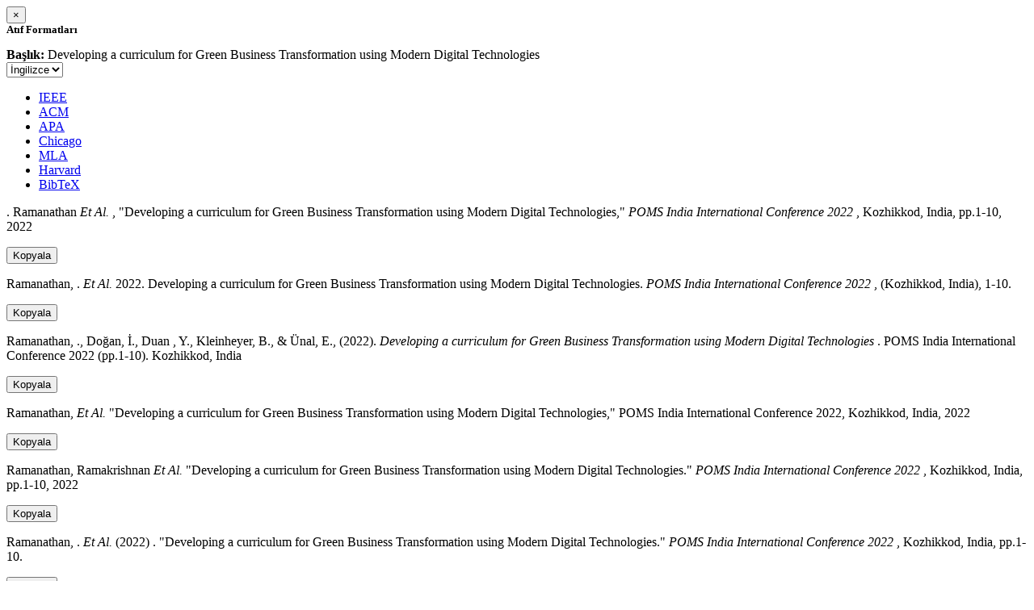

--- FILE ---
content_type: text/html; charset=utf-8
request_url: https://avesis.istanbul.edu.tr/activitycitation/index/1/b3673aee-d6ed-4fc1-824f-f1ae0376ce03
body_size: 11665
content:
<link href="/Content/mainpage/css/custom.css" rel="stylesheet" />
<link href="/Content/mainpage/vendor/select2/css/select2.min.css" rel="stylesheet" />
<link href="/Content/mainpage/vendor/select2-bootstrap-theme/select2-bootstrap.min.css" rel="stylesheet" />
<style>
    .citationmodal-body {
        color: black !important;
    }

    .citationmodal-button {
        color: #fff !important;
        background-color: #08c !important;
        border-color: #08c #08c #069 !important;
    }
    .citationmodal-button:hover{
        color:white!important;
    }
</style>
<div class="modal-header">
    <button type="button" class="close" data-dismiss="modal" aria-label="Close">
        <span aria-hidden="true">&times;</span>
    </button>
    <h5 class="modal-title">
        <strong>Atıf Formatları</strong>
    </h5>
</div>
<div class="modal-body citationmodal-body">
    <div class="form-group">
        <div class="col-md-10 col-sm-9 col-xs-10" style="padding-left:0">
            <label><strong>Başlık: </strong> </label>
            <span>Developing a curriculum for Green Business Transformation using Modern Digital Technologies</span>
        </div>
        <div class="col-md-2 col-sm-3 col-xs-2" style="padding-right:0">
            <select class="dropdown pull-right" id="lang-control">
                <option value="Secondary" selected>İngilizce</option>
                <option value="Primary">T&#252;rk&#231;e</option>
            </select>
        </div>
    </div>
    <div id="citation-modal-tabs">
        <ul class="nav nav-tabs">
            <li class="active" style="width:14%">
                <a href="#ieee" data-toggle="tab">IEEE</a>
            </li>
            <li style="width:14%">
                <a href="#acm" data-toggle="tab">ACM</a>
            </li>
            <li style="width:14%">
                <a href="#apa" data-toggle="tab">APA</a>
            </li>
            <li style="width:15%">
                <a href="#chicago" data-toggle="tab">Chicago</a>
            </li>
            <li style="width:14%">
                <a href="#mla" data-toggle="tab">MLA</a>
            </li>
            <li style="width:15%">
                <a href="#harvard" data-toggle="tab">Harvard</a>
            </li>
            <li style="width:14%">
                <a href="#bibtex" data-toggle="tab">BibTeX</a>
            </li>
        </ul>
        <div class="tab-content">
            <div class="tab-pane active" id="ieee">
                <p class="col-md-11 col-sm-11 col-xs-11" id="ieee-content">
                     .  Ramanathan <i>Et Al.</i> , "Developing a curriculum for Green Business Transformation using Modern Digital Technologies,"  <i>POMS India International Conference 2022</i> , Kozhikkod, India, pp.1-10, 2022
                </p>
                <div class="col-md-1 col-sm-1 col-xs-1">
                    <button id="ieee-content-button" class="btn btn-md btn-clipboard" onclick="copyToClipboard('#ieee-content')">Kopyala</button>
                </div>
            </div>
            <div class="tab-pane" id="acm">
                <p class="col-md-11 col-sm-11 col-xs-11" id="acm-content">
                    Ramanathan,  .  <i>Et Al.</i> 2022. Developing a curriculum for Green Business Transformation using Modern Digital Technologies.  <i>POMS India International Conference 2022</i> , (Kozhikkod, India), 1-10. 
                </p>
                <div class="col-md-1 col-sm-1 col-xs-1">
                    <button id="acm-content-button" class="btn btn-md btn-clipboard" onclick="copyToClipboard('#acm-content')">Kopyala</button>
                </div>
            </div>
            <div class="tab-pane" id="apa">
                <p class="col-md-11 col-sm-11 col-xs-11" id="apa-content">
                    Ramanathan,  ., Doğan, İ., Duan , Y., Kleinheyer, B.,  & Ünal, E., (2022).  <i>Developing a curriculum for Green Business Transformation using Modern Digital Technologies</i> . POMS India International Conference 2022 (pp.1-10). Kozhikkod, India
                </p>
                <div class="col-md-1 col-sm-1 col-xs-1">
                    <button id="apa-content-button"  class="btn btn-md btn-clipboard" onclick="copyToClipboard('#apa-content')">Kopyala</button>
                </div>
            </div>
            <div class="tab-pane" id="chicago">
                <p class="col-md-11 col-sm-11 col-xs-11" id="chicago-content">
                    Ramanathan,  <i>Et Al.</i> "Developing a curriculum for Green Business Transformation using Modern Digital Technologies," POMS India International Conference 2022, Kozhikkod, India, 2022
                </p>
                <div class="col-md-1 col-sm-1 col-xs-1">
                    <button id="chicago-content-button" class="btn btn-md btn-clipboard" onclick="copyToClipboard('#chicago-content')">Kopyala</button>
                </div>
            </div>
            <div class="tab-pane" id="mla">
                <p class="col-md-11 col-sm-11 col-xs-11" id="mla-content">
                    Ramanathan, Ramakrishnan <i>Et Al.</i>  "Developing a curriculum for Green Business Transformation using Modern Digital Technologies."  <i>POMS India International Conference 2022</i> , Kozhikkod, India, pp.1-10, 2022
                </p>
                <div class="col-md-1 col-sm-1 col-xs-1">
                    <button id="mla-content-button" class="btn btn-md btn-clipboard" onclick="copyToClipboard('#mla-content')">Kopyala</button>
                </div>
            </div>
            <div class="tab-pane" id="harvard">
                <p class="col-md-11 col-sm-11 col-xs-11" id="harvard-content">
                    Ramanathan,  .  <i>Et Al.</i> (2022) . "Developing a curriculum for Green Business Transformation using Modern Digital Technologies."  <i>POMS India International Conference 2022</i> , Kozhikkod, India, pp.1-10.
                </p>
                <div class="col-md-1 col-sm-1 col-xs-1">
                    <button id="harvard-content-button" class="btn btn-md btn-clipboard" onclick="copyToClipboard('#harvard-content')">Kopyala</button>
                </div>
            </div>
            <div class="tab-pane" id="bibtex">
                <p class="col-md-11 col-sm-11 col-xs-11" id="bibtex-content">
                    @conferencepaper{conferencepaper, author={ Ramakrishnan   Ramanathan <i>Et Al.</i> }, title={Developing a curriculum for Green Business Transformation using Modern Digital Technologies}, congress name={POMS India International Conference 2022}, city={Kozhikkod}, country={India}, year={2022}, pages={1-10} }
                </p>
                <div class="col-md-1 col-sm-1 col-xs-1">
                    <button id="bibtex-content-button" class="btn btn-md btn-clipboard" onclick="copyToClipboard('#bibtex-content')">Kopyala</button>
                </div>
            </div>
        </div>
    </div>
</div>
<div class="modal-footer">
    <button type="button" class="btn btn-close citationmodal-button" data-dismiss="modal">Kapat</button>
</div>
<script src="/Content/backoffice/vendor/select2/js/select2.full.min.js"></script>
<script type="text/javascript">
    $(function () {
        $('#lang-control').change(function () {
            var data = $(this).val();
            if (data == "Primary") {
                $("#ieee-content").html(` .  Ramanathan <i>Ve Ark.</i> , "Developing a curriculum for Green Business Transformation using Modern Digital Technologies,"  <i>POMS India International Conference 2022</i> , Kozhikkod, Hindistan, ss.1-10, 2022`);
                $("#acm-content").html(`Ramanathan,  .  <i>Ve Ark.</i> 2022. Developing a curriculum for Green Business Transformation using Modern Digital Technologies.  <i>POMS India International Conference 2022</i> , (Kozhikkod, Hindistan), 1-10. `);
                $("#apa-content").html(`Ramanathan,  ., Doğan, İ., Duan , Y., Kleinheyer, B.,  & Ünal, E., (2022).  <i>Developing a curriculum for Green Business Transformation using Modern Digital Technologies</i> . POMS India International Conference 2022 (ss.1-10). Kozhikkod, Hindistan`);
                $("#mla-content").html(`Ramanathan, Ramakrishnan <i>Ve Ark.</i>  "Developing a curriculum for Green Business Transformation using Modern Digital Technologies."  <i>POMS India International Conference 2022</i> , Kozhikkod, Hindistan, ss.1-10, 2022`);
                $("#harvard-content").html(`Ramanathan,  .  <i>Ve Ark.</i> (2022) . "Developing a curriculum for Green Business Transformation using Modern Digital Technologies."  <i>POMS India International Conference 2022</i> , Kozhikkod, Hindistan, ss.1-10.`);
                $("#chicago-content").html(`Ramanathan,  <i>Ve Ark.</i> "Developing a curriculum for Green Business Transformation using Modern Digital Technologies," POMS India International Conference 2022, Kozhikkod, Hindistan, 2022`);
                $("#bibtex-content").html(`@conferencepaper{conferencepaper, author={ Ramakrishnan   Ramanathan <i>Ve Ark.</i> }, title={Developing a curriculum for Green Business Transformation using Modern Digital Technologies}, congress name={POMS India International Conference 2022}, city={Kozhikkod}, country={Hindistan}, year={2022}, pages={1-10} }`);
            }
            else if (data == "Secondary") {
                $("#ieee-content").html(` .  Ramanathan <i>Et Al.</i> , "Developing a curriculum for Green Business Transformation using Modern Digital Technologies,"  <i>POMS India International Conference 2022</i> , Kozhikkod, India, pp.1-10, 2022`);
                $("#acm-content").html(`Ramanathan,  .  <i>Et Al.</i> 2022. Developing a curriculum for Green Business Transformation using Modern Digital Technologies.  <i>POMS India International Conference 2022</i> , (Kozhikkod, India), 1-10. `);
                $("#apa-content").html(`Ramanathan,  ., Doğan, İ., Duan , Y., Kleinheyer, B.,  & Ünal, E., (2022).  <i>Developing a curriculum for Green Business Transformation using Modern Digital Technologies</i> . POMS India International Conference 2022 (pp.1-10). Kozhikkod, India`);
                $("#mla-content").html(`Ramanathan, Ramakrishnan <i>Et Al.</i>  "Developing a curriculum for Green Business Transformation using Modern Digital Technologies."  <i>POMS India International Conference 2022</i> , Kozhikkod, India, pp.1-10, 2022`);
                $("#harvard-content").html(`Ramanathan,  .  <i>Et Al.</i> (2022) . "Developing a curriculum for Green Business Transformation using Modern Digital Technologies."  <i>POMS India International Conference 2022</i> , Kozhikkod, India, pp.1-10.`);
                $("#chicago-content").html(`Ramanathan,  <i>Et Al.</i> "Developing a curriculum for Green Business Transformation using Modern Digital Technologies," POMS India International Conference 2022, Kozhikkod, India, 2022`);
                $("#bibtex-content").html(`@conferencepaper{conferencepaper, author={ Ramakrishnan   Ramanathan <i>Et Al.</i> }, title={Developing a curriculum for Green Business Transformation using Modern Digital Technologies}, congress name={POMS India International Conference 2022}, city={Kozhikkod}, country={India}, year={2022}, pages={1-10} }`);
            }
        });
    });
    function copyToClipboard(element) {
        var $temp = $("<input>");
        $("body").append($temp);
        $temp.val($(element).text()).select();
        document.execCommand("copy");
        $temp.remove();
        $('.btn-clipboard').removeAttr('data-original-title');
        $(element + '-button').attr('data-original-title', 'İçerik panoya kopyalandı.');
        $(element + '-button').tooltip('show');
    }
</script>